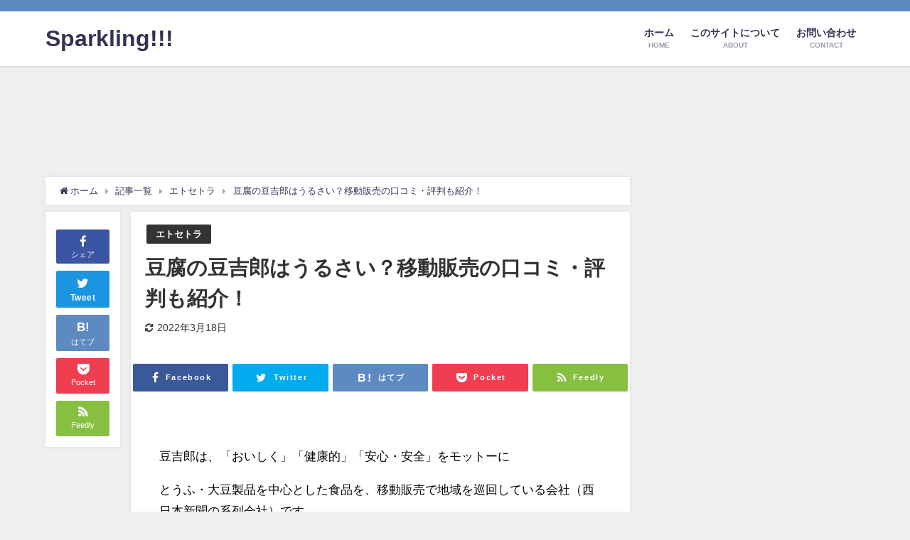

--- FILE ---
content_type: text/html; charset=UTF-8
request_url: http://sparkling-everything.com/2021/04/25/toukchirou/
body_size: 13758
content:
<!DOCTYPE html><html lang="ja"><head><meta charset="utf-8"><meta http-equiv="X-UA-Compatible" content="IE=edge"><meta name="viewport" content="width=device-width, initial-scale=1" /><meta name="description" content=" 豆吉郎は、「おいしく」「健康的」「安心・安全」をモットーに とうふ・大豆製品を中心とした食品を、移動販売で地域を巡回している会社（西日本新聞の系列会社）です。  そんな豆吉郎について、「うるさい」と"><meta name="thumbnail" content="http://sparkling-everything.com/wp-content/themes/diver/images/noimage.gif" /><meta name="robots" content="archive, follow, index"><meta property="og:locale" content="ja_JP" /><meta property="og:title" content="豆腐の豆吉郎はうるさい？移動販売の口コミ・評判も紹介！" /><meta property="og:description" content=" 豆吉郎は、「おいしく」「健康的」「安心・安全」をモットーに とうふ・大豆製品を中心とした食品を、移動販売で地域を巡回している会社（西日本新聞の系列会社）です。  そんな豆吉郎について、「うるさい」と" /><meta property="og:type" content="article" /><meta property="og:url" content="http://sparkling-everything.com/2021/04/25/toukchirou/" /><meta property="og:image" content="" /><meta property="og:site_name" content="Sparkling!!!" /><meta name="twitter:card" content="summary_large_image" /><meta name="twitter:title" content="豆腐の豆吉郎はうるさい？移動販売の口コミ・評判も紹介！" /><meta name="twitter:url" content="http://sparkling-everything.com/2021/04/25/toukchirou/" /><meta name="twitter:description" content=" 豆吉郎は、「おいしく」「健康的」「安心・安全」をモットーに とうふ・大豆製品を中心とした食品を、移動販売で地域を巡回している会社（西日本新聞の系列会社）です。  そんな豆吉郎について、「うるさい」と" /><meta name="twitter:image" content="" /><link rel="canonical" href="http://sparkling-everything.com/2021/04/25/toukchirou/"><link rel="shortcut icon" href=""> <!--[if IE]><link rel="shortcut icon" href=""> <![endif]--><link rel="apple-touch-icon" href="" /><link media="all" href="http://sparkling-everything.com/wp-content/cache/autoptimize/css/autoptimize_25f3072db84eb0973b725fde310e0f3d.css" rel="stylesheet" /><title>豆腐の豆吉郎はうるさい？移動販売の口コミ・評判も紹介！ | Sparkling!!!</title><meta name="robots" content="max-image-preview:large" /><link rel="canonical" href="http://sparkling-everything.com/2021/04/25/toukchirou/" /><meta property="og:locale" content="ja_JP" /><meta property="og:site_name" content="Sparkling!!! |" /><meta property="og:type" content="article" /><meta property="og:title" content="豆腐の豆吉郎はうるさい？移動販売の口コミ・評判も紹介！ | Sparkling!!!" /><meta property="og:url" content="http://sparkling-everything.com/2021/04/25/toukchirou/" /><meta property="article:published_time" content="2021-04-24T19:19:26+00:00" /><meta property="article:modified_time" content="2022-03-18T13:23:48+00:00" /><meta name="twitter:card" content="summary" /><meta name="twitter:title" content="豆腐の豆吉郎はうるさい？移動販売の口コミ・評判も紹介！ | Sparkling!!!" /> <script type="application/ld+json" class="aioseo-schema">{"@context":"https:\/\/schema.org","@graph":[{"@type":"WebSite","@id":"http:\/\/sparkling-everything.com\/#website","url":"http:\/\/sparkling-everything.com\/","name":"Sparkling!!!","inLanguage":"ja","publisher":{"@id":"http:\/\/sparkling-everything.com\/#organization"}},{"@type":"Organization","@id":"http:\/\/sparkling-everything.com\/#organization","name":"Sparkling!!!","url":"http:\/\/sparkling-everything.com\/"},{"@type":"BreadcrumbList","@id":"http:\/\/sparkling-everything.com\/2021\/04\/25\/toukchirou\/#breadcrumblist","itemListElement":[{"@type":"ListItem","@id":"http:\/\/sparkling-everything.com\/#listItem","position":1,"item":{"@type":"WebPage","@id":"http:\/\/sparkling-everything.com\/","name":"\u30db\u30fc\u30e0","description":"20\u4ee3\u30fb30\u4ee3\u306e\u304a\u91d1\u306b\u95a2\u3059\u308b\u7591\u554f\u3092\u89e3\u6c7a\u3059\u308bWEB\u30e1\u30c7\u30a3\u30a2\u3067\u3059\uff01\u300c\u4eca\u3055\u3089\u805e\u3051\u306a\u3044\u3001\u3067\u3082\u8d85\u5927\u4e8b\uff01\u300d\u306a\u60c5\u5831\u3092\u3001\u521d\u5fc3\u8005\u306e\u65b9\u304c\u8aad\u3093\u3067\u3082\u5206\u304b\u308a\u3084\u3059\u304f\u66f8\u3044\u3066\u3044\u307e\u3059\uff01","url":"http:\/\/sparkling-everything.com\/"},"nextItem":"http:\/\/sparkling-everything.com\/2021\/#listItem"},{"@type":"ListItem","@id":"http:\/\/sparkling-everything.com\/2021\/#listItem","position":2,"item":{"@type":"WebPage","@id":"http:\/\/sparkling-everything.com\/2021\/","name":"2021","url":"http:\/\/sparkling-everything.com\/2021\/"},"nextItem":"http:\/\/sparkling-everything.com\/2021\/04\/#listItem","previousItem":"http:\/\/sparkling-everything.com\/#listItem"},{"@type":"ListItem","@id":"http:\/\/sparkling-everything.com\/2021\/04\/#listItem","position":3,"item":{"@type":"WebPage","@id":"http:\/\/sparkling-everything.com\/2021\/04\/","name":"April","url":"http:\/\/sparkling-everything.com\/2021\/04\/"},"nextItem":"http:\/\/sparkling-everything.com\/2021\/04\/25\/#listItem","previousItem":"http:\/\/sparkling-everything.com\/2021\/#listItem"},{"@type":"ListItem","@id":"http:\/\/sparkling-everything.com\/2021\/04\/25\/#listItem","position":4,"item":{"@type":"WebPage","@id":"http:\/\/sparkling-everything.com\/2021\/04\/25\/","name":"24","url":"http:\/\/sparkling-everything.com\/2021\/04\/25\/"},"nextItem":"http:\/\/sparkling-everything.com\/2021\/04\/25\/toukchirou\/#listItem","previousItem":"http:\/\/sparkling-everything.com\/2021\/04\/#listItem"},{"@type":"ListItem","@id":"http:\/\/sparkling-everything.com\/2021\/04\/25\/toukchirou\/#listItem","position":5,"item":{"@type":"WebPage","@id":"http:\/\/sparkling-everything.com\/2021\/04\/25\/toukchirou\/","name":"\u8c46\u8150\u306e\u8c46\u5409\u90ce\u306f\u3046\u308b\u3055\u3044\uff1f\u79fb\u52d5\u8ca9\u58f2\u306e\u53e3\u30b3\u30df\u30fb\u8a55\u5224\u3082\u7d39\u4ecb\uff01","url":"http:\/\/sparkling-everything.com\/2021\/04\/25\/toukchirou\/"},"previousItem":"http:\/\/sparkling-everything.com\/2021\/04\/25\/#listItem"}]},{"@type":"Person","@id":"http:\/\/sparkling-everything.com\/author\/sparkling\/#author","url":"http:\/\/sparkling-everything.com\/author\/sparkling\/","name":"Sparkling!!!\u7de8\u96c6\u90e8","image":{"@type":"ImageObject","@id":"http:\/\/sparkling-everything.com\/2021\/04\/25\/toukchirou\/#authorImage","url":"http:\/\/0.gravatar.com\/avatar\/fd8bb04910fbb1d092f041eda35c638a?s=96&d=mm&r=g","width":96,"height":96,"caption":"Sparkling!!!\u7de8\u96c6\u90e8"}},{"@type":"WebPage","@id":"http:\/\/sparkling-everything.com\/2021\/04\/25\/toukchirou\/#webpage","url":"http:\/\/sparkling-everything.com\/2021\/04\/25\/toukchirou\/","name":"\u8c46\u8150\u306e\u8c46\u5409\u90ce\u306f\u3046\u308b\u3055\u3044\uff1f\u79fb\u52d5\u8ca9\u58f2\u306e\u53e3\u30b3\u30df\u30fb\u8a55\u5224\u3082\u7d39\u4ecb\uff01 | Sparkling!!!","inLanguage":"ja","isPartOf":{"@id":"http:\/\/sparkling-everything.com\/#website"},"breadcrumb":{"@id":"http:\/\/sparkling-everything.com\/2021\/04\/25\/toukchirou\/#breadcrumblist"},"author":"http:\/\/sparkling-everything.com\/author\/sparkling\/#author","creator":"http:\/\/sparkling-everything.com\/author\/sparkling\/#author","datePublished":"2021-04-24T19:19:26+09:00","dateModified":"2022-03-18T13:23:48+09:00"},{"@type":"Article","@id":"http:\/\/sparkling-everything.com\/2021\/04\/25\/toukchirou\/#article","name":"\u8c46\u8150\u306e\u8c46\u5409\u90ce\u306f\u3046\u308b\u3055\u3044\uff1f\u79fb\u52d5\u8ca9\u58f2\u306e\u53e3\u30b3\u30df\u30fb\u8a55\u5224\u3082\u7d39\u4ecb\uff01 | Sparkling!!!","inLanguage":"ja","headline":"\u8c46\u8150\u306e\u8c46\u5409\u90ce\u306f\u3046\u308b\u3055\u3044\uff1f\u79fb\u52d5\u8ca9\u58f2\u306e\u53e3\u30b3\u30df\u30fb\u8a55\u5224\u3082\u7d39\u4ecb\uff01","author":{"@id":"http:\/\/sparkling-everything.com\/author\/sparkling\/#author"},"publisher":{"@id":"http:\/\/sparkling-everything.com\/#organization"},"datePublished":"2021-04-24T19:19:26+09:00","dateModified":"2022-03-18T13:23:48+09:00","articleSection":"\u30a8\u30c8\u30bb\u30c8\u30e9","mainEntityOfPage":{"@id":"http:\/\/sparkling-everything.com\/2021\/04\/25\/toukchirou\/#webpage"},"isPartOf":{"@id":"http:\/\/sparkling-everything.com\/2021\/04\/25\/toukchirou\/#webpage"}}]}</script> <link rel='dns-prefetch' href='//cdnjs.cloudflare.com' /><link rel='dns-prefetch' href='//s.w.org' /><link href='https://sp-ao.shortpixel.ai' rel='preconnect' /><link rel="alternate" type="application/rss+xml" title="Sparkling!!! &raquo; フィード" href="http://sparkling-everything.com/feed/" /><link rel="alternate" type="application/rss+xml" title="Sparkling!!! &raquo; コメントフィード" href="http://sparkling-everything.com/comments/feed/" /><link rel="alternate" type="application/rss+xml" title="Sparkling!!! &raquo; 豆腐の豆吉郎はうるさい？移動販売の口コミ・評判も紹介！ のコメントのフィード" href="http://sparkling-everything.com/2021/04/25/toukchirou/feed/" /><link rel='stylesheet'   href='https://cdnjs.cloudflare.com/ajax/libs/Swiper/4.5.0/css/swiper.min.css'  media='all'> <script src='http://sparkling-everything.com/wp-includes/js/jquery/jquery.min.js?ver=3.6.0&#038;theme=4.7.6' id='jquery-core-js'></script> <link rel="https://api.w.org/" href="http://sparkling-everything.com/wp-json/" /><link rel="alternate" type="application/json" href="http://sparkling-everything.com/wp-json/wp/v2/posts/3515" /><link rel="EditURI" type="application/rsd+xml" title="RSD" href="http://sparkling-everything.com/xmlrpc.php?rsd" /><link rel="wlwmanifest" type="application/wlwmanifest+xml" href="http://sparkling-everything.com/wp-includes/wlwmanifest.xml" /><meta name="generator" content="WordPress 5.9.3" /><link rel='shortlink' href='http://sparkling-everything.com/?p=3515' /><link rel="alternate" type="application/json+oembed" href="http://sparkling-everything.com/wp-json/oembed/1.0/embed?url=http%3A%2F%2Fsparkling-everything.com%2F2021%2F04%2F25%2Ftoukchirou%2F" /><link rel="alternate" type="text/xml+oembed" href="http://sparkling-everything.com/wp-json/oembed/1.0/embed?url=http%3A%2F%2Fsparkling-everything.com%2F2021%2F04%2F25%2Ftoukchirou%2F&#038;format=xml" /> <script type="text/javascript" language="javascript">var vc_pid = "885704017";</script><script type="text/javascript" src="http://aml.valuecommerce.com/vcdal.js" async></script> <script>(function(i,s,o,g,r,a,m){i['GoogleAnalyticsObject']=r;i[r]=i[r]||function(){(i[r].q=i[r].q||[]).push(arguments)},i[r].l=1*new Date();a=s.createElement(o),m=s.getElementsByTagName(o)[0];a.async=1;a.src=g;m.parentNode.insertBefore(a,m)})(window,document,'script','//www.google-analytics.com/analytics.js','ga');ga('create',"UA-72748731-22",'auto');ga('send','pageview');</script> <script type="application/ld+json">{
            "@context" : "http://schema.org",
            "@type" : "Article",
            "mainEntityOfPage":{ 
                  "@type":"WebPage", 
                  "@id":"http://sparkling-everything.com/2021/04/25/toukchirou/" 
                }, 
            "headline" : "豆腐の豆吉郎はうるさい？移動販売の口コミ・評判も紹介！",
            "author" : {
                 "@type" : "Person",
                 "name" : "Sparkling!!!編集部",
                 "url" : "http://sparkling-everything.com/author/sparkling/"
                 },
            "datePublished" : "2021-04-25T04:19:26+0900",
            "dateModified" : "2022-03-18T22:23:48+0900",
            "image" : {
                 "@type" : "ImageObject",
                 "url" : "",
                 "width" : "",
                 "height" : ""
                 },
            "articleSection" : "エトセトラ",
            "url" : "http://sparkling-everything.com/2021/04/25/toukchirou/",
            "publisher" : {
               "@type" : "Organization",
               "name" : "Sparkling!!!"
              },
            "logo" : {
                 "@type" : "ImageObject",
                 "url" : "http://sparkling-everything.com/wp-content/themes/diver/images/logo.png"}
            },
            "description" : " 豆吉郎は、「おいしく」「健康的」「安心・安全」をモットーに とうふ・大豆製品を中心とした食品を、移動販売で地域を巡回している会社（西日本新聞の系列会社）です。  そんな豆吉郎について、「うるさい」と"}</script><noscript><style>.lazyload[data-src]{display:none !important;}</style></noscript> <script src="https://www.youtube.com/iframe_api"></script> <script async src="http://pagead2.googlesyndication.com/pagead/js/adsbygoogle.js"></script> </head><body itemscope="itemscope" itemtype="http://schema.org/WebPage" class="post-template-default single single-post postid-3515 single-format-standard wp-embed-responsive"> <script data-cfasync="false">var ewww_webp_supported=false;</script> <div id="container"><div id="header" class="clearfix"><header class="header-wrap" role="banner" itemscope="itemscope" itemtype="http://schema.org/WPHeader"><div class="header_small_menu clearfix"><div class="header_small_content"><div id="description"></div><nav class="header_small_menu_right" role="navigation" itemscope="itemscope" itemtype="http://scheme.org/SiteNavigationElement"></nav></div></div><div class="header-logo clearfix"><div id="logo"> <a href="http://sparkling-everything.com/"><div class="logo_title">Sparkling!!!</div> </a></div><nav id="nav" role="navigation" itemscope="itemscope" itemtype="http://scheme.org/SiteNavigationElement"><div class="menu-%e3%82%b0%e3%83%ad%e3%83%bc%e3%83%90%e3%83%ab%e3%83%a1%e3%83%8b%e3%83%a5%e3%83%bc-container"><ul id="mainnavul" class="menu"><li id="menu-item-1468" class="menu-item menu-item-type-custom menu-item-object-custom menu-item-home menu-item-1468"><a href="http://sparkling-everything.com/"><div class="menu_title">ホーム</div><div class="menu_desc">HOME</div></a></li><li id="menu-item-1473" class="menu-item menu-item-type-taxonomy menu-item-object-category menu-item-1473"><a href="http://sparkling-everything.com/category/%e3%81%93%e3%81%ae%e3%82%b5%e3%82%a4%e3%83%88%e3%81%ab%e3%81%a4%e3%81%84%e3%81%a6/"><div class="menu_title">このサイトについて</div><div class="menu_desc">ABOUT</div></a></li><li id="menu-item-1478" class="menu-item menu-item-type-post_type menu-item-object-page menu-item-1478"><a href="http://sparkling-everything.com/contact/"><div class="menu_title">お問い合わせ</div><div class="menu_desc">CONTACT</div></a></li></ul></div></nav></div></header><nav id="scrollnav" class="inline-nospace" role="navigation" itemscope="itemscope" itemtype="http://scheme.org/SiteNavigationElement"></nav><div id="nav_fixed"><div class="header-logo clearfix"><div class="logo clearfix"> <a href="http://sparkling-everything.com/"><div class="logo_title">Sparkling!!!</div> </a></div><nav id="nav" role="navigation" itemscope="itemscope" itemtype="http://scheme.org/SiteNavigationElement"><div class="menu-%e3%82%b0%e3%83%ad%e3%83%bc%e3%83%90%e3%83%ab%e3%83%a1%e3%83%8b%e3%83%a5%e3%83%bc-container"><ul id="fixnavul" class="menu"><li class="menu-item menu-item-type-custom menu-item-object-custom menu-item-home menu-item-1468"><a href="http://sparkling-everything.com/"><div class="menu_title">ホーム</div><div class="menu_desc">HOME</div></a></li><li class="menu-item menu-item-type-taxonomy menu-item-object-category menu-item-1473"><a href="http://sparkling-everything.com/category/%e3%81%93%e3%81%ae%e3%82%b5%e3%82%a4%e3%83%88%e3%81%ab%e3%81%a4%e3%81%84%e3%81%a6/"><div class="menu_title">このサイトについて</div><div class="menu_desc">ABOUT</div></a></li><li class="menu-item menu-item-type-post_type menu-item-object-page menu-item-1478"><a href="http://sparkling-everything.com/contact/"><div class="menu_title">お問い合わせ</div><div class="menu_desc">CONTACT</div></a></li></ul></div></nav></div></div></div><div class="d_sp"></div><div class="container_top_widget"><div class="container_top_widget_content clearfix"><div id="text-2" class="widget containertop-widget containerwidget widget_text"><div class="textwidget"><script async src="http://pagead2.googlesyndication.com/pagead/js/adsbygoogle.js"></script>  <ins class="adsbygoogle"
 style="display:inline-block;width:728px;height:90px"
 data-ad-client="ca-pub-6058629820102084"
 data-ad-slot="4064379854"></ins> <script>(adsbygoogle = window.adsbygoogle || []).push({});</script></div></div></div></div><div id="main-wrap"><main id="single-main"  style="float:left;margin-right:-330px;padding-right:330px;" role="main"><ul id="breadcrumb" itemscope itemtype="http://schema.org/BreadcrumbList"><li itemprop="itemListElement" itemscope itemtype="http://schema.org/ListItem"><a href="http://sparkling-everything.com/" itemprop="item"><span itemprop="name"><i class="fa fa-home" aria-hidden="true"></i> ホーム</span></a><meta itemprop="position" content="1" /></li><li itemprop="itemListElement" itemscope itemtype="http://schema.org/ListItem"><a href="http://sparkling-everything.com/article/" itemprop="item"><span itemprop="name">記事一覧</span></a><meta itemprop="position" content="2" /></li><li itemprop="itemListElement" itemscope itemtype="http://schema.org/ListItem"><a href="http://sparkling-everything.com/category/%e3%82%a8%e3%83%88%e3%82%bb%e3%83%88%e3%83%a9/" itemprop="item"><span itemprop="name">エトセトラ</span></a><meta itemprop="position" content="3" /></li><li class="breadcrumb-title" itemprop="itemListElement" itemscope itemtype="http://schema.org/ListItem"><a href="http://sparkling-everything.com/2021/04/25/toukchirou/" itemprop="item"><span itemprop="name">豆腐の豆吉郎はうるさい？移動販売の口コミ・評判も紹介！</span></a><meta itemprop="position" content="4" /></li></ul><div id="content_area" class="fadeIn animated"><div id="share_plz" style="float: left "><div class="fb-like share_sns" data-href="http%3A%2F%2Fsparkling-everything.com%2F2021%2F04%2F25%2Ftoukchirou%2F" data-layout="box_count" data-action="like" data-show-faces="true" data-share="false"></div><div class="share-fb share_sns"> <a href="http://www.facebook.com/share.php?u=http%3A%2F%2Fsparkling-everything.com%2F2021%2F04%2F25%2Ftoukchirou%2F" onclick="window.open(this.href,'FBwindow','width=650,height=450,menubar=no,toolbar=no,scrollbars=yes');return false;" title="Facebookでシェア"><i class="fa fa-facebook" style="font-size:1.5em;padding-top: 4px;"></i><br>シェア </a></div><div class="sc-tw share_sns"><a data-url="http%3A%2F%2Fsparkling-everything.com%2F2021%2F04%2F25%2Ftoukchirou%2F" href="http://twitter.com/share?text=%E8%B1%86%E8%85%90%E3%81%AE%E8%B1%86%E5%90%89%E9%83%8E%E3%81%AF%E3%81%86%E3%82%8B%E3%81%95%E3%81%84%EF%BC%9F%E7%A7%BB%E5%8B%95%E8%B2%A9%E5%A3%B2%E3%81%AE%E5%8F%A3%E3%82%B3%E3%83%9F%E3%83%BB%E8%A9%95%E5%88%A4%E3%82%82%E7%B4%B9%E4%BB%8B%EF%BC%81&url=http%3A%2F%2Fsparkling-everything.com%2F2021%2F04%2F25%2Ftoukchirou%2F" data-lang="ja" data-dnt="false" target="_blank"><i class="fa fa-twitter" style="font-size:1.5em;padding-top: 4px;"></i><br>Tweet </a></div><div class="share-hatebu share_sns"> <a href="http://b.hatena.ne.jp/add?mode=confirm&url=http%3A%2F%2Fsparkling-everything.com%2F2021%2F04%2F25%2Ftoukchirou%2F&title=%E8%B1%86%E8%85%90%E3%81%AE%E8%B1%86%E5%90%89%E9%83%8E%E3%81%AF%E3%81%86%E3%82%8B%E3%81%95%E3%81%84%EF%BC%9F%E7%A7%BB%E5%8B%95%E8%B2%A9%E5%A3%B2%E3%81%AE%E5%8F%A3%E3%82%B3%E3%83%9F%E3%83%BB%E8%A9%95%E5%88%A4%E3%82%82%E7%B4%B9%E4%BB%8B%EF%BC%81" onclick="window.open(this.href, 'HBwindow', 'width=600, height=400, menubar=no, toolbar=no, scrollbars=yes'); return false;" target="_blank"><div style="font-weight: bold;font-size: 1.5em">B!</div><span class="text">はてブ</span></a></div><div class="share-pocket share_sns"> <a href="http://getpocket.com/edit?url=http%3A%2F%2Fsparkling-everything.com%2F2021%2F04%2F25%2Ftoukchirou%2F&title=%E8%B1%86%E8%85%90%E3%81%AE%E8%B1%86%E5%90%89%E9%83%8E%E3%81%AF%E3%81%86%E3%82%8B%E3%81%95%E3%81%84%EF%BC%9F%E7%A7%BB%E5%8B%95%E8%B2%A9%E5%A3%B2%E3%81%AE%E5%8F%A3%E3%82%B3%E3%83%9F%E3%83%BB%E8%A9%95%E5%88%A4%E3%82%82%E7%B4%B9%E4%BB%8B%EF%BC%81" onclick="window.open(this.href, 'FBwindow', 'width=550, height=350, menubar=no, toolbar=no, scrollbars=yes'); return false;"><i class="fa fa-get-pocket" style="font-weight: bold;font-size: 1.5em"></i><span class="text">Pocket</span> </a></div><div class="share-feedly share_sns"> <a href="https://feedly.com/i/subscription/feed%2Fhttp%3A%2F%2Fsparkling-everything.com%2Ffeed" target="_blank"><i class="fa fa-rss" aria-hidden="true" style="font-weight: bold;font-size: 1.5em"></i><span class="text">Feedly</span> </a></div></div><article id="post-3515" class="post-3515 post type-post status-publish format-standard hentry category-175"  style="margin-left: 120px"><header><div class="post-meta clearfix"><div class="cat-tag"><div class="single-post-category" style="background:"><a href="http://sparkling-everything.com/category/%e3%82%a8%e3%83%88%e3%82%bb%e3%83%88%e3%83%a9/" rel="category tag">エトセトラ</a></div></div><h1 class="single-post-title entry-title">豆腐の豆吉郎はうるさい？移動販売の口コミ・評判も紹介！</h1><div class="post-meta-bottom"> <time class="single-post-date modified" datetime="2022-03-18"><i class="fa fa-refresh" aria-hidden="true"></i>2022年3月18日</time></div></div><div class="share" ><div class="sns big c5"><ul class="clearfix"><li> <a class="facebook" href="https://www.facebook.com/share.php?u=http%3A%2F%2Fsparkling-everything.com%2F2021%2F04%2F25%2Ftoukchirou%2F" onclick="window.open(this.href, 'FBwindow', 'width=650, height=450, menubar=no, toolbar=no, scrollbars=yes'); return false;"><i class="fa fa-facebook"></i><span class="sns_name">Facebook</span> </a></li><li> <a class="twitter" target="blank" href="https://twitter.com/intent/tweet?url=http%3A%2F%2Fsparkling-everything.com%2F2021%2F04%2F25%2Ftoukchirou%2F&text=%E8%B1%86%E8%85%90%E3%81%AE%E8%B1%86%E5%90%89%E9%83%8E%E3%81%AF%E3%81%86%E3%82%8B%E3%81%95%E3%81%84%EF%BC%9F%E7%A7%BB%E5%8B%95%E8%B2%A9%E5%A3%B2%E3%81%AE%E5%8F%A3%E3%82%B3%E3%83%9F%E3%83%BB%E8%A9%95%E5%88%A4%E3%82%82%E7%B4%B9%E4%BB%8B%EF%BC%81&tw_p=tweetbutton"><i class="fa fa-twitter"></i><span class="sns_name">Twitter</span> </a></li><li> <a class="hatebu" href="https://b.hatena.ne.jp/add?mode=confirm&url=http%3A%2F%2Fsparkling-everything.com%2F2021%2F04%2F25%2Ftoukchirou%2F&title=%E8%B1%86%E8%85%90%E3%81%AE%E8%B1%86%E5%90%89%E9%83%8E%E3%81%AF%E3%81%86%E3%82%8B%E3%81%95%E3%81%84%EF%BC%9F%E7%A7%BB%E5%8B%95%E8%B2%A9%E5%A3%B2%E3%81%AE%E5%8F%A3%E3%82%B3%E3%83%9F%E3%83%BB%E8%A9%95%E5%88%A4%E3%82%82%E7%B4%B9%E4%BB%8B%EF%BC%81" onclick="window.open(this.href, 'HBwindow', 'width=600, height=400, menubar=no, toolbar=no, scrollbars=yes'); return false;" target="_blank"><span class="sns_name">はてブ</span> </a></li><li> <a class="pocket" href="https://getpocket.com/edit?url=http%3A%2F%2Fsparkling-everything.com%2F2021%2F04%2F25%2Ftoukchirou%2F&title=%E8%B1%86%E8%85%90%E3%81%AE%E8%B1%86%E5%90%89%E9%83%8E%E3%81%AF%E3%81%86%E3%82%8B%E3%81%95%E3%81%84%EF%BC%9F%E7%A7%BB%E5%8B%95%E8%B2%A9%E5%A3%B2%E3%81%AE%E5%8F%A3%E3%82%B3%E3%83%9F%E3%83%BB%E8%A9%95%E5%88%A4%E3%82%82%E7%B4%B9%E4%BB%8B%EF%BC%81" onclick="window.open(this.href, 'FBwindow', 'width=550, height=350, menubar=no, toolbar=no, scrollbars=yes'); return false;"><i class="fa fa-get-pocket"></i><span class="sns_name">Pocket</span> </a></li><li> <a class="feedly" href="https://feedly.com/i/subscription/feed%2Fhttp%3A%2F%2Fsparkling-everything.com%2Ffeed" target="_blank"><i class="fa fa-rss" aria-hidden="true"></i><span class="sns_name">Feedly</span> </a></li></ul></div></div></header><section class="single-post-main"><div class="content"><p>&nbsp;</p><p>豆吉郎は、「おいしく」<wbr />「健康的」<wbr />「安心・安全」をモットーに</p><p>とうふ・大豆製品を<wbr />中心とした食品を、移動販売で地域を巡回している会社（西日本新聞の系列会社）です。</p><p>&nbsp;</p><p>そんな豆吉郎について、「うるさい」と検索されている方がけっこういるようなので、「一時期、自分の実家が実際に購入していた」筆者が、思うことを書いてみます！</p><p>リアルな口コミ・評判も参考に！</p><p>&nbsp;</p><p>耳栓＆豆吉郎以外のおすすめ豆腐</p><div id="rinkerid3518" class="yyi-rinker-contents  yyi-rinker-postid-3518 yyi-rinker-img-m yyi-rinker-catid-175 "><div class="yyi-rinker-box"><div class="yyi-rinker-image"> <a href="https://www.amazon.co.jp/dp/B09J7YV99Q?tag=nickjulian-22&#038;linkCode=ogi&#038;th=1&#038;psc=1" rel="nofollow" class="yyi-rinker-tracking"  data-click-tracking="amazon_img 3518 耳栓 睡眠用 騒音 安眠 防音 高性能 水洗い可能 繰り返し使用可能 運び便利 4ペア 遮音値38dB" data-vars-click-id="amazon_img 3518 耳栓 睡眠用 騒音 安眠 防音 高性能 水洗い可能 繰り返し使用可能 運び便利 4ペア 遮音値38dB"><img data-src="https://m.media-amazon.com/images/I/21NABxq-nES._SL160_.jpg"  width="160" height="160" class="yyi-rinker-main-img lazyload" style="border: none;" loading="lazy"></a></div><div class="yyi-rinker-info"><div class="yyi-rinker-title"> <a href="https://www.amazon.co.jp/dp/B09J7YV99Q?tag=nickjulian-22&#038;linkCode=ogi&#038;th=1&#038;psc=1" rel="nofollow" class="yyi-rinker-tracking" data-click-tracking="amazon_title 3518 耳栓 睡眠用 騒音 安眠 防音 高性能 水洗い可能 繰り返し使用可能 運び便利 4ペア 遮音値38dB" data-vars-amp-click-id="amazon_title 3518 耳栓 睡眠用 騒音 安眠 防音 高性能 水洗い可能 繰り返し使用可能 運び便利 4ペア 遮音値38dB" >耳栓 睡眠用 騒音 安眠 防音 高性能 水洗い可能 繰り返し使用可能 運び便利 4ペア 遮音値38dB</a></div><div class="yyi-rinker-detail"><div class="credit-box">created by&nbsp;<a href="https://oyakosodate.com/rinker/" rel="nofollow noopener" target="_blank" >Rinker</a></div><div class="brand">Bolome</div><div class="price-box"></div></div><ul class="yyi-rinker-links"><li class="amazonlink"> <a href="https://www.amazon.co.jp/gp/search?ie=UTF8&amp;keywords=%E8%80%B3%E6%A0%93&amp;tag=nickjulian-22&amp;index=blended&amp;linkCode=ure&amp;creative=6339" rel="nofollow" class="yyi-rinker-link yyi-rinker-tracking"  data-click-tracking="amazon 3518 耳栓 睡眠用 騒音 安眠 防音 高性能 水洗い可能 繰り返し使用可能 運び便利 4ペア 遮音値38dB"  data-vars-amp-click-id="amazon 3518 耳栓 睡眠用 騒音 安眠 防音 高性能 水洗い可能 繰り返し使用可能 運び便利 4ペア 遮音値38dB">Amazon</a></li><li class="rakutenlink"> <a href="https://hb.afl.rakuten.co.jp/hgc/161b3b1c.0e393a44.161b3b1d.7fa37e1a/Rinker_o_20211107084252?pc=https%3A%2F%2Fsearch.rakuten.co.jp%2Fsearch%2Fmall%2F%25E8%2580%25B3%25E6%25A0%2593%2F%3Ff%3D1%26grp%3Dproduct&amp;m=https%3A%2F%2Fsearch.rakuten.co.jp%2Fsearch%2Fmall%2F%25E8%2580%25B3%25E6%25A0%2593%2F%3Ff%3D1%26grp%3Dproduct" rel="nofollow" class="yyi-rinker-link yyi-rinker-tracking"  data-click-tracking="rakuten 3518 耳栓 睡眠用 騒音 安眠 防音 高性能 水洗い可能 繰り返し使用可能 運び便利 4ペア 遮音値38dB"  data-vars-amp-click-id="rakuten 3518 耳栓 睡眠用 騒音 安眠 防音 高性能 水洗い可能 繰り返し使用可能 運び便利 4ペア 遮音値38dB">楽天市場</a></li><li class="yahoolink"> <a href="https://ck.jp.ap.valuecommerce.com/servlet/referral?sid=3330361&amp;pid=885691012&amp;vc_url=https%3A%2F%2Fshopping.yahoo.co.jp%2Fsearch%3Fp%3D%25E8%2580%25B3%25E6%25A0%2593" rel="nofollow" class="yyi-rinker-link yyi-rinker-tracking"  data-click-tracking="yahoo 3518 耳栓 睡眠用 騒音 安眠 防音 高性能 水洗い可能 繰り返し使用可能 運び便利 4ペア 遮音値38dB"  data-vars-amp-click-id="yahoo 3518 耳栓 睡眠用 騒音 安眠 防音 高性能 水洗い可能 繰り返し使用可能 運び便利 4ペア 遮音値38dB">Yahooショッピング</a><img data-src="https://ad.jp.ap.valuecommerce.com/servlet/gifbanner?sid=3330361&pid=885691012" height="1" width="1" border="0" class="lazyload" /></li></ul></div></div></div><div id="rinkerid3519" class="yyi-rinker-contents  yyi-rinker-postid-3519 yyi-rinker-img-m yyi-rinker-catid-175 "><div class="yyi-rinker-box"><div class="yyi-rinker-image"> <a href="https://www.amazon.co.jp/dp/B08NW175TB?tag=nickjulian-22&#038;linkCode=ogi&#038;th=1&#038;psc=1" rel="nofollow" class="yyi-rinker-tracking"  data-click-tracking="amazon_img 3519 森永 常温 絹とうふ 250ｇ×12個[ 冷奴に 常温保存可能品 長期保存 備蓄 保存料不使用 挽き搾り製法 豆腐 ギフトにも ]" data-vars-click-id="amazon_img 3519 森永 常温 絹とうふ 250ｇ×12個[ 冷奴に 常温保存可能品 長期保存 備蓄 保存料不使用 挽き搾り製法 豆腐 ギフトにも ]"><img data-src="https://m.media-amazon.com/images/I/51jtRRpl6DL._SL160_.jpg"  width="109" height="160" class="yyi-rinker-main-img lazyload" style="border: none;" loading="lazy"></a></div><div class="yyi-rinker-info"><div class="yyi-rinker-title"> <a href="https://www.amazon.co.jp/dp/B08NW175TB?tag=nickjulian-22&#038;linkCode=ogi&#038;th=1&#038;psc=1" rel="nofollow" class="yyi-rinker-tracking" data-click-tracking="amazon_title 3519 森永 常温 絹とうふ 250ｇ×12個[ 冷奴に 常温保存可能品 長期保存 備蓄 保存料不使用 挽き搾り製法 豆腐 ギフトにも ]" data-vars-amp-click-id="amazon_title 3519 森永 常温 絹とうふ 250ｇ×12個[ 冷奴に 常温保存可能品 長期保存 備蓄 保存料不使用 挽き搾り製法 豆腐 ギフトにも ]" >森永 常温 絹とうふ 250ｇ×12個[ 冷奴に 常温保存可能品 長期保存 備蓄 保存料不使用 挽き搾り製法 豆腐 ギフトにも ]</a></div><div class="yyi-rinker-detail"><div class="credit-box">created by&nbsp;<a href="https://oyakosodate.com/rinker/" rel="nofollow noopener" target="_blank" >Rinker</a></div><div class="brand">森永 絹とうふ</div><div class="price-box"></div></div><ul class="yyi-rinker-links"><li class="amazonlink"> <a href="https://www.amazon.co.jp/gp/search?ie=UTF8&amp;keywords=%E8%B1%86%E8%85%90&amp;tag=nickjulian-22&amp;index=blended&amp;linkCode=ure&amp;creative=6339" rel="nofollow" class="yyi-rinker-link yyi-rinker-tracking"  data-click-tracking="amazon 3519 森永 常温 絹とうふ 250ｇ×12個[ 冷奴に 常温保存可能品 長期保存 備蓄 保存料不使用 挽き搾り製法 豆腐 ギフトにも ]"  data-vars-amp-click-id="amazon 3519 森永 常温 絹とうふ 250ｇ×12個[ 冷奴に 常温保存可能品 長期保存 備蓄 保存料不使用 挽き搾り製法 豆腐 ギフトにも ]">Amazon</a></li><li class="rakutenlink"> <a href="https://hb.afl.rakuten.co.jp/hgc/161b3b1c.0e393a44.161b3b1d.7fa37e1a/Rinker_o_20211107084542?pc=https%3A%2F%2Fsearch.rakuten.co.jp%2Fsearch%2Fmall%2F%25E8%25B1%2586%25E8%2585%2590%2F%3Ff%3D1%26grp%3Dproduct&amp;m=https%3A%2F%2Fsearch.rakuten.co.jp%2Fsearch%2Fmall%2F%25E8%25B1%2586%25E8%2585%2590%2F%3Ff%3D1%26grp%3Dproduct" rel="nofollow" class="yyi-rinker-link yyi-rinker-tracking"  data-click-tracking="rakuten 3519 森永 常温 絹とうふ 250ｇ×12個[ 冷奴に 常温保存可能品 長期保存 備蓄 保存料不使用 挽き搾り製法 豆腐 ギフトにも ]"  data-vars-amp-click-id="rakuten 3519 森永 常温 絹とうふ 250ｇ×12個[ 冷奴に 常温保存可能品 長期保存 備蓄 保存料不使用 挽き搾り製法 豆腐 ギフトにも ]">楽天市場</a></li><li class="yahoolink"> <a href="https://ck.jp.ap.valuecommerce.com/servlet/referral?sid=3330361&amp;pid=885691012&amp;vc_url=https%3A%2F%2Fshopping.yahoo.co.jp%2Fsearch%3Fp%3D%25E8%25B1%2586%25E8%2585%2590" rel="nofollow" class="yyi-rinker-link yyi-rinker-tracking"  data-click-tracking="yahoo 3519 森永 常温 絹とうふ 250ｇ×12個[ 冷奴に 常温保存可能品 長期保存 備蓄 保存料不使用 挽き搾り製法 豆腐 ギフトにも ]"  data-vars-amp-click-id="yahoo 3519 森永 常温 絹とうふ 250ｇ×12個[ 冷奴に 常温保存可能品 長期保存 備蓄 保存料不使用 挽き搾り製法 豆腐 ギフトにも ]">Yahooショッピング</a><img data-src="https://ad.jp.ap.valuecommerce.com/servlet/gifbanner?sid=3330361&pid=885691012" height="1" width="1" border="0" class="lazyload" /></li></ul></div></div></div><p>&nbsp;</p><div id="toc_container" class="toc_transparent no_bullets"><p class="toc_title">目次</p><ul class="toc_list"><li><a href="#i"><span class="toc_number toc_depth_1">1</span> 豆吉郎はうるさい？</a></li><li><a href="#i-2"><span class="toc_number toc_depth_1">2</span> うるさいかもしれないけど、、</a></li><li><a href="#i-3"><span class="toc_number toc_depth_1">3</span> 豆腐の豆吉郎の口コミ・評判</a></li></ul></div><h2><span id="i">豆吉郎はうるさい？</span></h2><p>&nbsp;</p><p>せっかくなので（？）豆吉郎の移動販売の音声を文字起こししてみます。（笑）</p><p>「豆腐、豆腐、厚揚げも～ 湯豆腐、お鍋に冷ややっこ～</p><p>美味しい・ヘルシー、豆吉郎♪、、美味しいよ！」</p><p>&nbsp;</p><p>、、ざっくりこんな感じだと思います。（笑）</p><p>で、実際に音のうるささについては、、</p><p>&nbsp;</p><p>「うるさい」です。（笑）</p><p><span>遠くに聴こえる分には全然気にならないんですけど、<wbr />自分の家の真下や真横くらいの距離感だと、結構うるさいです。</span></p><p><span>基本的に同じ音声をずっと繰り返しているので、誰か（<wbr />僕の実家含め笑）実際に買っている人が近くにいる場合は、</span><span>5</span><span>分く<wbr />らいひたすらそれが聴こえるので、まぁまぁ癇に障ります。笑</span></p><p>&nbsp;</p><h2><span id="i-2">うるさいかもしれないけど、、</span></h2><p>&nbsp;</p><p>ただ、これを「うるさい」と思うこと自体、現代病？なのかもしれないとも思うんです。</p><p>&nbsp;</p><p><span>なぜかと言うと、豆吉郎って別にむちゃくちゃ爆音であるとか、<wbr />不必要なメッセージを垂れ流しまくってるとかではないんですよね<wbr />。</span></p><p><span>少なくとも、</span><span>○</span><span>翼の街宣カーとかとは比較すらするものではないレ<wbr />ベルです。</span></p><p>&nbsp;</p><p><span>むしろ、「昭和の懐かしい原風景？」といったくらいの趣きなので、</span></p><p><span>「<wbr />これにイラつくってことは、そもそも俺が疲れてんのかな？」<wbr />という風に思う節もなくはないわけです。笑</span></p><p>（逆に、「懐かしくて好き」という人もいなくはないと思います。）</p><p>&nbsp;</p><p><span>ただまぁ、必要の無い人にとっては、「必要の無い音の極み」<wbr />ではあるわけです。</span></p><p><span>豆吉郎の来る時間帯に睡眠を取りたい、取らなければいけない、なんていう方ももちろんいるわけで、</span></p><p><span>なんとも微妙なところではありますが、、（笑）</span></p><p>&nbsp;</p><h2><span id="i-3"><span>豆腐の豆吉郎の口コミ・評判</span></span></h2><p>&nbsp;</p><p><span>先述の通り、僕の実家では一時期豆吉郎の商品を買っていました。</span></p><p><span>豆腐や豆乳、厚揚げ、糸こんにゃくなど、<wbr />代表的なラインナップのものは一通り買っていました。</span></p><p>&nbsp;</p><p><span>そして、そのお味は、、</span></p><p>&nbsp;</p><p><span>普通に美味しいです。</span></p><p><span>（だからこそ何回か購入していたわけですが）</span></p><p>&nbsp;</p><p><span>「超極上」とは思いませが、<wbr />普通のスーパーで売られているものよりは数段美味しいと思います<wbr />。</span></p><p>値段もそこまで高くはありません。</p><p>（ちなみに通販はやっていないみたいです。）</p><p>&nbsp;</p><p><span>また、豆腐や豆乳なんかは特に、結構重さもあるので、<wbr />家の下まで来てくれるのは、助かる方もいると思います。</span></p><p><span>僕の実家では、その理由も結構大きかったです。</span></p><p>&nbsp;</p><p><span>押し売りされたり、<wbr />定期購入を勧められたりといったことは全く無いので、<wbr />一度買ってみるのも、実は結構おすすめです。</span></p><p><span>ただし、その場合は、近隣の怒りを買わないよう、<wbr />ササっと買って終わりにしましょう。笑</span></p><p>&nbsp;</p><p><span>「それでもうるさくてたまらん」という方へ</span></p><div id="rinkerid3518" class="yyi-rinker-contents  yyi-rinker-postid-3518 yyi-rinker-img-m yyi-rinker-catid-175 "><div class="yyi-rinker-box"><div class="yyi-rinker-image"> <a href="https://www.amazon.co.jp/dp/B09J7YV99Q?tag=nickjulian-22&#038;linkCode=ogi&#038;th=1&#038;psc=1" rel="nofollow" class="yyi-rinker-tracking"  data-click-tracking="amazon_img 3518 耳栓 睡眠用 騒音 安眠 防音 高性能 水洗い可能 繰り返し使用可能 運び便利 4ペア 遮音値38dB" data-vars-click-id="amazon_img 3518 耳栓 睡眠用 騒音 安眠 防音 高性能 水洗い可能 繰り返し使用可能 運び便利 4ペア 遮音値38dB"><img data-src="https://m.media-amazon.com/images/I/21NABxq-nES._SL160_.jpg"  width="160" height="160" class="yyi-rinker-main-img lazyload" style="border: none;" loading="lazy"></a></div><div class="yyi-rinker-info"><div class="yyi-rinker-title"> <a href="https://www.amazon.co.jp/dp/B09J7YV99Q?tag=nickjulian-22&#038;linkCode=ogi&#038;th=1&#038;psc=1" rel="nofollow" class="yyi-rinker-tracking" data-click-tracking="amazon_title 3518 耳栓 睡眠用 騒音 安眠 防音 高性能 水洗い可能 繰り返し使用可能 運び便利 4ペア 遮音値38dB" data-vars-amp-click-id="amazon_title 3518 耳栓 睡眠用 騒音 安眠 防音 高性能 水洗い可能 繰り返し使用可能 運び便利 4ペア 遮音値38dB" >耳栓 睡眠用 騒音 安眠 防音 高性能 水洗い可能 繰り返し使用可能 運び便利 4ペア 遮音値38dB</a></div><div class="yyi-rinker-detail"><div class="credit-box">created by&nbsp;<a href="https://oyakosodate.com/rinker/" rel="nofollow noopener" target="_blank" >Rinker</a></div><div class="brand">Bolome</div><div class="price-box"></div></div><ul class="yyi-rinker-links"><li class="amazonlink"> <a href="https://www.amazon.co.jp/gp/search?ie=UTF8&amp;keywords=%E8%80%B3%E6%A0%93&amp;tag=nickjulian-22&amp;index=blended&amp;linkCode=ure&amp;creative=6339" rel="nofollow" class="yyi-rinker-link yyi-rinker-tracking"  data-click-tracking="amazon 3518 耳栓 睡眠用 騒音 安眠 防音 高性能 水洗い可能 繰り返し使用可能 運び便利 4ペア 遮音値38dB"  data-vars-amp-click-id="amazon 3518 耳栓 睡眠用 騒音 安眠 防音 高性能 水洗い可能 繰り返し使用可能 運び便利 4ペア 遮音値38dB">Amazon</a></li><li class="rakutenlink"> <a href="https://hb.afl.rakuten.co.jp/hgc/161b3b1c.0e393a44.161b3b1d.7fa37e1a/Rinker_o_20211107084252?pc=https%3A%2F%2Fsearch.rakuten.co.jp%2Fsearch%2Fmall%2F%25E8%2580%25B3%25E6%25A0%2593%2F%3Ff%3D1%26grp%3Dproduct&amp;m=https%3A%2F%2Fsearch.rakuten.co.jp%2Fsearch%2Fmall%2F%25E8%2580%25B3%25E6%25A0%2593%2F%3Ff%3D1%26grp%3Dproduct" rel="nofollow" class="yyi-rinker-link yyi-rinker-tracking"  data-click-tracking="rakuten 3518 耳栓 睡眠用 騒音 安眠 防音 高性能 水洗い可能 繰り返し使用可能 運び便利 4ペア 遮音値38dB"  data-vars-amp-click-id="rakuten 3518 耳栓 睡眠用 騒音 安眠 防音 高性能 水洗い可能 繰り返し使用可能 運び便利 4ペア 遮音値38dB">楽天市場</a></li><li class="yahoolink"> <a href="https://ck.jp.ap.valuecommerce.com/servlet/referral?sid=3330361&amp;pid=885691012&amp;vc_url=https%3A%2F%2Fshopping.yahoo.co.jp%2Fsearch%3Fp%3D%25E8%2580%25B3%25E6%25A0%2593" rel="nofollow" class="yyi-rinker-link yyi-rinker-tracking"  data-click-tracking="yahoo 3518 耳栓 睡眠用 騒音 安眠 防音 高性能 水洗い可能 繰り返し使用可能 運び便利 4ペア 遮音値38dB"  data-vars-amp-click-id="yahoo 3518 耳栓 睡眠用 騒音 安眠 防音 高性能 水洗い可能 繰り返し使用可能 運び便利 4ペア 遮音値38dB">Yahooショッピング</a><img data-src="https://ad.jp.ap.valuecommerce.com/servlet/gifbanner?sid=3330361&pid=885691012" height="1" width="1" border="0" class="lazyload" /></li></ul></div></div></div><p>&nbsp;</p><p><span>ネットでも買える豆腐や豆乳がちょっと気になる方へ</span></p><div id="rinkerid3519" class="yyi-rinker-contents  yyi-rinker-postid-3519 yyi-rinker-img-m yyi-rinker-catid-175 "><div class="yyi-rinker-box"><div class="yyi-rinker-image"> <a href="https://www.amazon.co.jp/dp/B08NW175TB?tag=nickjulian-22&#038;linkCode=ogi&#038;th=1&#038;psc=1" rel="nofollow" class="yyi-rinker-tracking"  data-click-tracking="amazon_img 3519 森永 常温 絹とうふ 250ｇ×12個[ 冷奴に 常温保存可能品 長期保存 備蓄 保存料不使用 挽き搾り製法 豆腐 ギフトにも ]" data-vars-click-id="amazon_img 3519 森永 常温 絹とうふ 250ｇ×12個[ 冷奴に 常温保存可能品 長期保存 備蓄 保存料不使用 挽き搾り製法 豆腐 ギフトにも ]"><img data-src="https://m.media-amazon.com/images/I/51jtRRpl6DL._SL160_.jpg"  width="109" height="160" class="yyi-rinker-main-img lazyload" style="border: none;" loading="lazy"></a></div><div class="yyi-rinker-info"><div class="yyi-rinker-title"> <a href="https://www.amazon.co.jp/dp/B08NW175TB?tag=nickjulian-22&#038;linkCode=ogi&#038;th=1&#038;psc=1" rel="nofollow" class="yyi-rinker-tracking" data-click-tracking="amazon_title 3519 森永 常温 絹とうふ 250ｇ×12個[ 冷奴に 常温保存可能品 長期保存 備蓄 保存料不使用 挽き搾り製法 豆腐 ギフトにも ]" data-vars-amp-click-id="amazon_title 3519 森永 常温 絹とうふ 250ｇ×12個[ 冷奴に 常温保存可能品 長期保存 備蓄 保存料不使用 挽き搾り製法 豆腐 ギフトにも ]" >森永 常温 絹とうふ 250ｇ×12個[ 冷奴に 常温保存可能品 長期保存 備蓄 保存料不使用 挽き搾り製法 豆腐 ギフトにも ]</a></div><div class="yyi-rinker-detail"><div class="credit-box">created by&nbsp;<a href="https://oyakosodate.com/rinker/" rel="nofollow noopener" target="_blank" >Rinker</a></div><div class="brand">森永 絹とうふ</div><div class="price-box"></div></div><ul class="yyi-rinker-links"><li class="amazonlink"> <a href="https://www.amazon.co.jp/gp/search?ie=UTF8&amp;keywords=%E8%B1%86%E8%85%90&amp;tag=nickjulian-22&amp;index=blended&amp;linkCode=ure&amp;creative=6339" rel="nofollow" class="yyi-rinker-link yyi-rinker-tracking"  data-click-tracking="amazon 3519 森永 常温 絹とうふ 250ｇ×12個[ 冷奴に 常温保存可能品 長期保存 備蓄 保存料不使用 挽き搾り製法 豆腐 ギフトにも ]"  data-vars-amp-click-id="amazon 3519 森永 常温 絹とうふ 250ｇ×12個[ 冷奴に 常温保存可能品 長期保存 備蓄 保存料不使用 挽き搾り製法 豆腐 ギフトにも ]">Amazon</a></li><li class="rakutenlink"> <a href="https://hb.afl.rakuten.co.jp/hgc/161b3b1c.0e393a44.161b3b1d.7fa37e1a/Rinker_o_20211107084542?pc=https%3A%2F%2Fsearch.rakuten.co.jp%2Fsearch%2Fmall%2F%25E8%25B1%2586%25E8%2585%2590%2F%3Ff%3D1%26grp%3Dproduct&amp;m=https%3A%2F%2Fsearch.rakuten.co.jp%2Fsearch%2Fmall%2F%25E8%25B1%2586%25E8%2585%2590%2F%3Ff%3D1%26grp%3Dproduct" rel="nofollow" class="yyi-rinker-link yyi-rinker-tracking"  data-click-tracking="rakuten 3519 森永 常温 絹とうふ 250ｇ×12個[ 冷奴に 常温保存可能品 長期保存 備蓄 保存料不使用 挽き搾り製法 豆腐 ギフトにも ]"  data-vars-amp-click-id="rakuten 3519 森永 常温 絹とうふ 250ｇ×12個[ 冷奴に 常温保存可能品 長期保存 備蓄 保存料不使用 挽き搾り製法 豆腐 ギフトにも ]">楽天市場</a></li><li class="yahoolink"> <a href="https://ck.jp.ap.valuecommerce.com/servlet/referral?sid=3330361&amp;pid=885691012&amp;vc_url=https%3A%2F%2Fshopping.yahoo.co.jp%2Fsearch%3Fp%3D%25E8%25B1%2586%25E8%2585%2590" rel="nofollow" class="yyi-rinker-link yyi-rinker-tracking"  data-click-tracking="yahoo 3519 森永 常温 絹とうふ 250ｇ×12個[ 冷奴に 常温保存可能品 長期保存 備蓄 保存料不使用 挽き搾り製法 豆腐 ギフトにも ]"  data-vars-amp-click-id="yahoo 3519 森永 常温 絹とうふ 250ｇ×12個[ 冷奴に 常温保存可能品 長期保存 備蓄 保存料不使用 挽き搾り製法 豆腐 ギフトにも ]">Yahooショッピング</a><img data-src="https://ad.jp.ap.valuecommerce.com/servlet/gifbanner?sid=3330361&pid=885691012" height="1" width="1" border="0" class="lazyload" /></li></ul></div></div></div></div><div class="bottom_ad clearfix"></div><div class="share" ><div class="sns big c5"><ul class="clearfix"><li> <a class="facebook" href="https://www.facebook.com/share.php?u=http%3A%2F%2Fsparkling-everything.com%2F2021%2F04%2F25%2Ftoukchirou%2F" onclick="window.open(this.href, 'FBwindow', 'width=650, height=450, menubar=no, toolbar=no, scrollbars=yes'); return false;"><i class="fa fa-facebook"></i><span class="sns_name">Facebook</span> </a></li><li> <a class="twitter" target="blank" href="https://twitter.com/intent/tweet?url=http%3A%2F%2Fsparkling-everything.com%2F2021%2F04%2F25%2Ftoukchirou%2F&text=%E8%B1%86%E8%85%90%E3%81%AE%E8%B1%86%E5%90%89%E9%83%8E%E3%81%AF%E3%81%86%E3%82%8B%E3%81%95%E3%81%84%EF%BC%9F%E7%A7%BB%E5%8B%95%E8%B2%A9%E5%A3%B2%E3%81%AE%E5%8F%A3%E3%82%B3%E3%83%9F%E3%83%BB%E8%A9%95%E5%88%A4%E3%82%82%E7%B4%B9%E4%BB%8B%EF%BC%81&tw_p=tweetbutton"><i class="fa fa-twitter"></i><span class="sns_name">Twitter</span> </a></li><li> <a class="hatebu" href="https://b.hatena.ne.jp/add?mode=confirm&url=http%3A%2F%2Fsparkling-everything.com%2F2021%2F04%2F25%2Ftoukchirou%2F&title=%E8%B1%86%E8%85%90%E3%81%AE%E8%B1%86%E5%90%89%E9%83%8E%E3%81%AF%E3%81%86%E3%82%8B%E3%81%95%E3%81%84%EF%BC%9F%E7%A7%BB%E5%8B%95%E8%B2%A9%E5%A3%B2%E3%81%AE%E5%8F%A3%E3%82%B3%E3%83%9F%E3%83%BB%E8%A9%95%E5%88%A4%E3%82%82%E7%B4%B9%E4%BB%8B%EF%BC%81" onclick="window.open(this.href, 'HBwindow', 'width=600, height=400, menubar=no, toolbar=no, scrollbars=yes'); return false;" target="_blank"><span class="sns_name">はてブ</span> </a></li><li> <a class="pocket" href="https://getpocket.com/edit?url=http%3A%2F%2Fsparkling-everything.com%2F2021%2F04%2F25%2Ftoukchirou%2F&title=%E8%B1%86%E8%85%90%E3%81%AE%E8%B1%86%E5%90%89%E9%83%8E%E3%81%AF%E3%81%86%E3%82%8B%E3%81%95%E3%81%84%EF%BC%9F%E7%A7%BB%E5%8B%95%E8%B2%A9%E5%A3%B2%E3%81%AE%E5%8F%A3%E3%82%B3%E3%83%9F%E3%83%BB%E8%A9%95%E5%88%A4%E3%82%82%E7%B4%B9%E4%BB%8B%EF%BC%81" onclick="window.open(this.href, 'FBwindow', 'width=550, height=350, menubar=no, toolbar=no, scrollbars=yes'); return false;"><i class="fa fa-get-pocket"></i><span class="sns_name">Pocket</span> </a></li><li> <a class="feedly" href="https://feedly.com/i/subscription/feed%2Fhttp%3A%2F%2Fsparkling-everything.com%2Ffeed" target="_blank"><i class="fa fa-rss" aria-hidden="true"></i><span class="sns_name">Feedly</span> </a></li></ul></div></div></section><footer class="article_footer"></footer></article></div><div class="post-sub"><div class="single_title">おすすめの記事</div><section class="recommend-post inline-nospace"><article role="article" class="single-recommend clearfix hvr-fade-post" style=""> <a class="clearfix" href="http://sparkling-everything.com/2019/04/26/half-time-of-rugby/" title="ラグビーの休憩時間（ハーフタイム）とは？意味は？ワールドカップでは何分？" rel="bookmark"><figure class="recommend-thumb post-box-thumbnail__wrap"> <img src="[data-uri]" data-src="https://sp-ao.shortpixel.ai/client/to_webp,q_lossy,ret_img/http://sparkling-everything.com/wp-content/themes/diver/images/noimage.gif" class="lazyload" alt="ラグビーの休憩時間（ハーフタイム）とは？意味は？ワールドカップでは何分？"><div class="recommend-cat" style="background:">エトセトラ</div></figure><section class="recommend-meta"><div class="recommend-title"> ラグビーの休憩時間（ハーフタイム）とは？意味は？ワールドカップでは何分？</div><div class="recommend-desc">2019年に日本でラグビーワールドカップが開催されました。 日本国内ではラグビーはどちらかと言えばマイナーなスポーツです。  ですが、この大...</div></section> </a></article><article role="article" class="single-recommend clearfix hvr-fade-post" style=""> <a class="clearfix" href="http://sparkling-everything.com/2018/04/29/about-silversun-pickups/" title="Silversun Pickupsをスルーしていたことは末代までの恥かもしれない。" rel="bookmark"><figure class="recommend-thumb post-box-thumbnail__wrap"> <img src="[data-uri]" data-src="https://sp-ao.shortpixel.ai/client/to_webp,q_lossy,ret_img,w_128,h_85/http://sparkling-everything.com/wp-content/uploads/2018/04/7171867273b37059d53dcf35f08b6a8d_s-e1525361663715.jpg" width="128" height="85" class="lazyload" alt="Silversun Pickupsをスルーしていたことは末代までの恥かもしれない。"><div class="recommend-cat" style="background:">このサイトについて</div></figure><section class="recommend-meta"><div class="recommend-title"> Silversun Pickupsをスルーしていたことは末代までの恥かもしれない。</div><div class="recommend-desc">Silversun Pickups（シルヴァーサン・ピックアップス）というバンドをご存じでしょうか。 世界的にもそこそこ評価を受けている、2...</div></section> </a></article><article role="article" class="single-recommend clearfix hvr-fade-post" style=""> <a class="clearfix" href="http://sparkling-everything.com/2019/05/04/abou-amazon-prime-day/" title="Amazonのセール対象商品の見分け方を紹介【2021】" rel="bookmark"><figure class="recommend-thumb post-box-thumbnail__wrap"> <img src="[data-uri]" data-src="//ir-jp.amazon-adsystem.com/e/ir?t=rapfreak-22&amp;l=ur2&amp;o=9" class="lazyload" alt="Amazonのセール対象商品の見分け方を紹介【2021】"><div class="recommend-cat" style="background:">エトセトラ</div></figure><section class="recommend-meta"><div class="recommend-title"> Amazonのセール対象商品の見分け方を紹介【2021】</div><div class="recommend-desc">毎月開催されているタイムセール祭りや例年7月開催のプライムデー 12月に続けて開催されるブラックフライデーとサイバーマンデーなど、Amazo...</div></section> </a></article><article role="article" class="single-recommend clearfix hvr-fade-post" style=""> <a class="clearfix" href="http://sparkling-everything.com/2020/01/30/cat-give-a-birth/" title="ねこ産んじゃったのレアカラーは何色？" rel="bookmark"><figure class="recommend-thumb post-box-thumbnail__wrap"> <img src="[data-uri]" data-src="https://www11.a8.net/0.gif?a8mat=3HOXIH+40309E+1UTK+C2GFM" class="lazyload" alt="ねこ産んじゃったのレアカラーは何色？"><div class="recommend-cat" style="background:">エトセトラ</div></figure><section class="recommend-meta"><div class="recommend-title"> ねこ産んじゃったのレアカラーは何色？</div><div class="recommend-desc"> セガトイズから販売されていている、お世話やお産を経験できる「サプライズトイ」である「ねこ、産んじゃった！」。 親猫から生まれる子猫の色や数...</div></section> </a></article><article role="article" class="single-recommend clearfix hvr-fade-post" style=""> <a class="clearfix" href="http://sparkling-everything.com/2018/08/12/augustine-okocha/" title="JJオコチャのキャリアやプレースタイルを紹介！ジェイジェイの魅力を語ろう！" rel="bookmark"><figure class="recommend-thumb post-box-thumbnail__wrap"> <img src="[data-uri]" data-src="https://sp-ao.shortpixel.ai/client/to_webp,q_lossy,ret_img,w_128,h_85/http://sparkling-everything.com/wp-content/uploads/2018/08/2d4773d7f43f894654522f4e74b00b3c_s.jpg" width="128" height="85" class="lazyload" alt="JJオコチャのキャリアやプレースタイルを紹介！ジェイジェイの魅力を語ろう！"><div class="recommend-cat" style="background:">エトセトラ</div></figure><section class="recommend-meta"><div class="recommend-title"> JJオコチャのキャリアやプレースタイルを紹介！ジェイジェイの魅力を語ろう！</div><div class="recommend-desc"> 元ナイジェリア代表MF オーガスティン・オコチャ。 超一流のクラッキでは無かったのかもしれませんが、記憶に残るタイプの選手であったことは間...</div></section> </a></article><article role="article" class="single-recommend clearfix hvr-fade-post" style=""> <a class="clearfix" href="http://sparkling-everything.com/2019/03/08/recommended-goods/" title="この5年間でマジで買ってよかったもの14選【基本Amazonで買えるよ！】" rel="bookmark"><figure class="recommend-thumb post-box-thumbnail__wrap"> <img src="[data-uri]" data-src="https://sp-ao.shortpixel.ai/client/to_webp,q_lossy,ret_img,w_96,h_96/http://sparkling-everything.com/wp-content/uploads/2017/06/猫リラックス-150x150.jpg" width="96" height="96" class="lazyload" alt="この5年間でマジで買ってよかったもの14選【基本Amazonで買えるよ！】"><div class="recommend-cat" style="background:">エトセトラ</div></figure><section class="recommend-meta"><div class="recommend-title"> この5年間でマジで買ってよかったもの14選【基本Amazonで買えるよ！】</div><div class="recommend-desc">20代前半の頃は「少しでも安いものを」という意識が働きがちだったのですが、ここ数年はなるべく質の良いものを探して買っています。 この記事では...</div></section> </a></article><article role="article" class="single-recommend clearfix hvr-fade-post" style=""> <a class="clearfix" href="http://sparkling-everything.com/2019/02/21/about-skillshare-cost/" title="スキルシェアでサービスを提供する際にサイト内でかかる手数料は高いのか？" rel="bookmark"><figure class="recommend-thumb post-box-thumbnail__wrap"> <img src="[data-uri]" data-src="https://sp-ao.shortpixel.ai/client/to_webp,q_lossy,ret_img/http://sparkling-everything.com/wp-content/themes/diver/images/noimage.gif" class="lazyload" alt="スキルシェアでサービスを提供する際にサイト内でかかる手数料は高いのか？"><div class="recommend-cat" style="background:">スキルシェアサービス</div></figure><section class="recommend-meta"><div class="recommend-title"> スキルシェアでサービスを提供する際にサイト内でかかる手数料は高いのか？</div><div class="recommend-desc">企業の副業解禁の流れもあり、今後ますますの広がりを見せることが予想されているスキルシェアサービス。 そんなスキルシェアサービスのビジネスモデ...</div></section> </a></article><article role="article" class="single-recommend clearfix hvr-fade-post" style=""> <a class="clearfix" href="http://sparkling-everything.com/2019/09/26/about-telework/" title="テレワークとは？わかりやすく簡単に解説！" rel="bookmark"><figure class="recommend-thumb post-box-thumbnail__wrap"> <img src="[data-uri]" data-src="https://sp-ao.shortpixel.ai/client/to_webp,q_lossy,ret_img/http://sparkling-everything.com/wp-content/themes/diver/images/noimage.gif" class="lazyload" alt="テレワークとは？わかりやすく簡単に解説！"><div class="recommend-cat" style="background:">エトセトラ</div></figure><section class="recommend-meta"><div class="recommend-title"> テレワークとは？わかりやすく簡単に解説！</div><div class="recommend-desc">働き方の多様化の流れを受け、これまでになかったような概念や言葉が次々に登場しています。 今回ご紹介する「テレワーク」もその1つ！ ニュースや...</div></section> </a></article></section></div></main><div id="sidebar" style="float:right;" role="complementary"><div class="sidebar_content"><div id="fix_sidebar"></div></div></div></div></div><footer id="footer"><div class="footer_content clearfix"><nav class="footer_navi" role="navigation"><div class="menu-%e3%82%b0%e3%83%ad%e3%83%bc%e3%83%90%e3%83%ab%e3%83%a1%e3%83%8b%e3%83%a5%e3%83%bc-container"><ul id="menu-%e3%82%b0%e3%83%ad%e3%83%bc%e3%83%90%e3%83%ab%e3%83%a1%e3%83%8b%e3%83%a5%e3%83%bc-2" class="menu"><li class="menu-item menu-item-type-custom menu-item-object-custom menu-item-home menu-item-1468"><a href="http://sparkling-everything.com/"><div class="menu_title">ホーム</div><div class="menu_desc">HOME</div></a></li><li class="menu-item menu-item-type-taxonomy menu-item-object-category menu-item-1473"><a href="http://sparkling-everything.com/category/%e3%81%93%e3%81%ae%e3%82%b5%e3%82%a4%e3%83%88%e3%81%ab%e3%81%a4%e3%81%84%e3%81%a6/"><div class="menu_title">このサイトについて</div><div class="menu_desc">ABOUT</div></a></li><li class="menu-item menu-item-type-post_type menu-item-object-page menu-item-1478"><a href="http://sparkling-everything.com/contact/"><div class="menu_title">お問い合わせ</div><div class="menu_desc">CONTACT</div></a></li></ul></div></nav><p id="copyright">Sparkling!!! All Rights Reserved.</p></div></footer><div class="drawer-overlay"></div><div class="drawer-nav"></div><div id="header_search" class="lity-hide"></div><link rel='stylesheet'   href='https://maxcdn.bootstrapcdn.com/font-awesome/4.7.0/css/font-awesome.min.css'  media='all'><link rel='stylesheet'   href='https://cdnjs.cloudflare.com/ajax/libs/lity/2.3.1/lity.min.css'  media='all'> <script  id='eio-lazy-load-js-before'>var eio_lazy_vars = {"exactdn_domain":"","skip_autoscale":0,"threshold":0};</script> <script src='http://sparkling-everything.com/wp-includes/js/dist/vendor/regenerator-runtime.min.js?ver=0.13.9&#038;theme=4.7.6' id='regenerator-runtime-js'></script> <script src='http://sparkling-everything.com/wp-includes/js/dist/vendor/wp-polyfill.min.js?ver=3.15.0&#038;theme=4.7.6' id='wp-polyfill-js'></script> <script type='text/javascript' id='contact-form-7-js-extra'>var wpcf7 = {"api":{"root":"http:\/\/sparkling-everything.com\/wp-json\/","namespace":"contact-form-7\/v1"}};</script> <script type='text/javascript' id='toc-front-js-extra'>var tocplus = {"visibility_show":"\u8868\u793a","visibility_hide":"\u975e\u8868\u793a","width":"Auto"};</script> <script src='http://cdnjs.cloudflare.com/ajax/libs/lazysizes/4.1.5/plugins/unveilhooks/ls.unveilhooks.min.js?ver=5.9.3' id='unveilhooks-js'></script> <script src='http://cdnjs.cloudflare.com/ajax/libs/lazysizes/4.1.5/lazysizes.min.js?ver=5.9.3' id='lazysize-js'></script> <script src='https://cdnjs.cloudflare.com/ajax/libs/Swiper/4.5.0/js/swiper.min.js?ver=5.9.3' id='swiperjs-js'></script> <script defer src='https://cdnjs.cloudflare.com/ajax/libs/gsap/2.1.2/TweenMax.min.js?ver=5.9.3' id='tweenmax-js'></script> <script defer src='https://cdnjs.cloudflare.com/ajax/libs/lity/2.3.1/lity.min.js?ver=5.9.3' id='lity-js'></script> <script>!function(d,i){if(!d.getElementById(i)){var j=d.createElement("script");j.id=i;j.src="https://widgets.getpocket.com/v1/j/btn.js?v=1";var w=d.getElementById(i);d.body.appendChild(j);}}(document,"pocket-btn-js");</script> <script defer src="http://sparkling-everything.com/wp-content/cache/autoptimize/js/autoptimize_54260d5fa215f6170f38dcb28d159264.js"></script></body></html><!-- WP Fastest Cache file was created in 0.18549108505249 seconds, on 21-04-22 17:21:04 -->

--- FILE ---
content_type: text/html; charset=utf-8
request_url: https://www.google.com/recaptcha/api2/aframe
body_size: 258
content:
<!DOCTYPE HTML><html><head><meta http-equiv="content-type" content="text/html; charset=UTF-8"></head><body><script nonce="zL8MivCie5kLChqfXrL4Rg">/** Anti-fraud and anti-abuse applications only. See google.com/recaptcha */ try{var clients={'sodar':'https://pagead2.googlesyndication.com/pagead/sodar?'};window.addEventListener("message",function(a){try{if(a.source===window.parent){var b=JSON.parse(a.data);var c=clients[b['id']];if(c){var d=document.createElement('img');d.src=c+b['params']+'&rc='+(localStorage.getItem("rc::a")?sessionStorage.getItem("rc::b"):"");window.document.body.appendChild(d);sessionStorage.setItem("rc::e",parseInt(sessionStorage.getItem("rc::e")||0)+1);localStorage.setItem("rc::h",'1769726302973');}}}catch(b){}});window.parent.postMessage("_grecaptcha_ready", "*");}catch(b){}</script></body></html>

--- FILE ---
content_type: text/plain
request_url: https://www.google-analytics.com/j/collect?v=1&_v=j102&a=770128335&t=pageview&_s=1&dl=http%3A%2F%2Fsparkling-everything.com%2F2021%2F04%2F25%2Ftoukchirou%2F&ul=en-us%40posix&dt=%E8%B1%86%E8%85%90%E3%81%AE%E8%B1%86%E5%90%89%E9%83%8E%E3%81%AF%E3%81%86%E3%82%8B%E3%81%95%E3%81%84%EF%BC%9F%E7%A7%BB%E5%8B%95%E8%B2%A9%E5%A3%B2%E3%81%AE%E5%8F%A3%E3%82%B3%E3%83%9F%E3%83%BB%E8%A9%95%E5%88%A4%E3%82%82%E7%B4%B9%E4%BB%8B%EF%BC%81%20%7C%20Sparkling!!!&sr=1280x720&vp=1280x720&_u=IEBAAEABAAAAACAAI~&jid=2133909861&gjid=934768330&cid=597312741.1769726301&tid=UA-72748731-22&_gid=1774645002.1769726301&_r=1&_slc=1&z=1484510799
body_size: -287
content:
2,cG-70CC2WDDNS

--- FILE ---
content_type: application/javascript; charset=utf-8;
request_url: http://dalc.valuecommerce.com/app3?p=885704017&_s=http%3A%2F%2Fsparkling-everything.com%2F2021%2F04%2F25%2Ftoukchirou%2F&vf=iVBORw0KGgoAAAANSUhEUgAAAAMAAAADCAYAAABWKLW%2FAAAAMElEQVQYV2NkFGP4n5H6kOFLqyYD4zlp5v%2Ful6YzfJ2bwcC4kavrf9SzOoaJAj8YACPID5oeHlj%2FAAAAAElFTkSuQmCC
body_size: 1880
content:
vc_linkswitch_callback({"t":"697be15e","r":"aXvhXgAEYMIDFe2aCooAHwqKBtSaiA","ub":"aXvhXQAKzhsDFe2aCooCsQqKC%2FAInA%3D%3D","vcid":"mkK0TIngGAyh9uOFfpx4fZ7CiTGhivYUCQsd8BtHmH27qacCbkqlQ1n_nfg0xXnpm_BEt7R79tE","vcpub":"0.286914","paypaymall.yahoo.co.jp":{"a":"2821580","m":"2201292","g":"4b6ac0138c"},"p":885704017,"valuecommerce.ne.jp":{"a":"2803077","m":"4","g":"3b70879586"},"s":3330361,"valuecommerce.com":{"a":"2803077","m":"4","g":"3b70879586"},"mini-shopping.yahoo.co.jp":{"a":"2821580","m":"2201292","g":"4b6ac0138c"},"www.kitamura.jp":{"a":"2451310","m":"2215383","g":"5140671d8c"},"shopping.geocities.jp":{"a":"2821580","m":"2201292","g":"4b6ac0138c"},"beauty.rakuten.co.jp":{"a":"2762004","m":"3300516","g":"4f76bebf8c"},"www.expedia.co.jp":{"a":"2438503","m":"2382533","g":"429014b9d0","sp":"eapid%3D0-28%26affcid%3Djp.network.valuecommerce.general_mylink."},"shopping.yahoo.co.jp":{"a":"2821580","m":"2201292","g":"4b6ac0138c"},"approach.yahoo.co.jp":{"a":"2821580","m":"2201292","g":"4b6ac0138c"},"paypaystep.yahoo.co.jp":{"a":"2821580","m":"2201292","g":"4b6ac0138c"},"service.expedia.co.jp":{"a":"2438503","m":"2382533","g":"429014b9d0","sp":"eapid%3D0-28%26affcid%3Djp.network.valuecommerce.general_mylink."},"coupon.kitamura.jp":{"a":"2451310","m":"2215383","g":"5140671d8c"},"welove.expedia.co.jp":{"a":"2438503","m":"2382533","g":"429014b9d0","sp":"eapid%3D0-28%26affcid%3Djp.network.valuecommerce.general_mylink."},"www.netmile.co.jp":{"a":"2438503","m":"2382533","g":"429014b9d0","sp":"eapid%3D0-28%26affcid%3Djp.network.valuecommerce.general_mylink."},"recochoku.jp":{"a":"2879464","m":"3147280","g":"c03e9c228c"},"l":4,"shop.kitamura.jp":{"a":"2451310","m":"2215383","g":"5140671d8c"}})